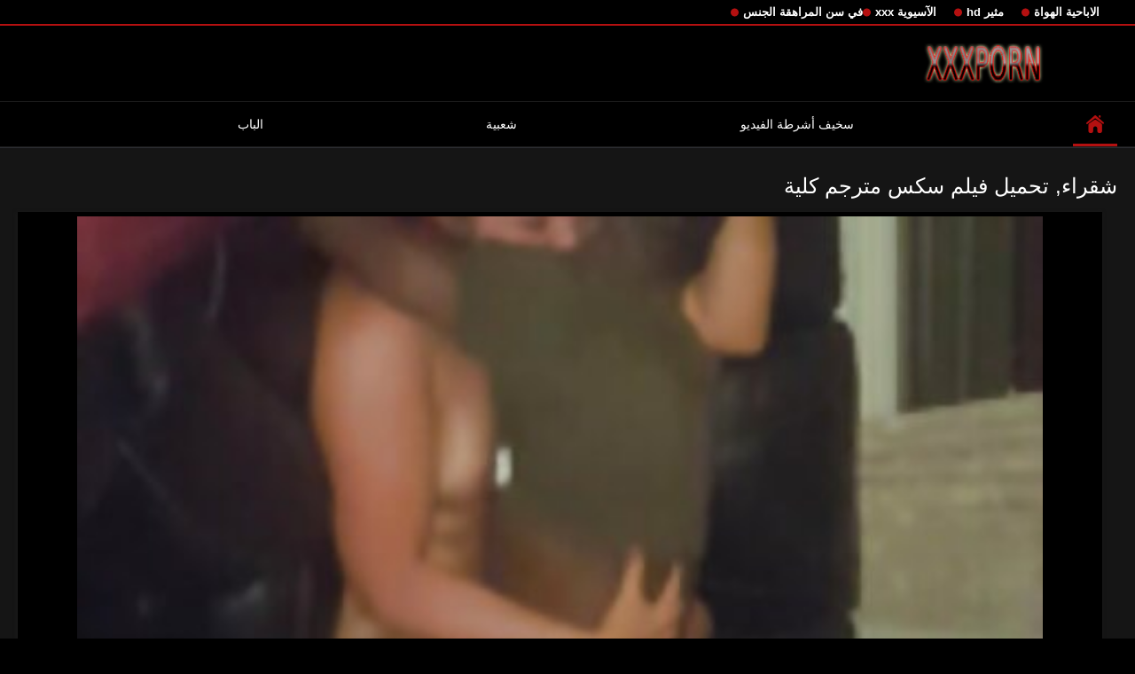

--- FILE ---
content_type: text/html; charset=UTF-8
request_url: https://ar.baberas.com/video/96/%D8%B4%D9%82%D8%B1%D8%A7%D8%A1-%D8%AA%D8%AD%D9%85%D9%8A%D9%84-%D9%81%D9%8A%D9%84%D9%85-%D8%B3%D9%83%D8%B3-%D9%85%D8%AA%D8%B1%D8%AC%D9%85-%D9%83%D9%84%D9%8A%D8%A9
body_size: 8774
content:
<!DOCTYPE html>
<html lang="ar" dir="rtl">
<head>

<meta http-equiv="Content-Type" content="text/html; charset=UTF-8">
<title>شقراء, تحميل فيلم سكس مترجم كلية</title>

	<meta name="viewport" content="width=device-width, initial-scale=1.0">

<meta name="description" content="شقراء, تحميل فيلم سكس مترجم كلية">
<meta name="keywords" content="الاباحية الحرة الكبار أشرطة الفيديو الإباحية الكبار xxx أفلام ">


<link rel="icon" type="image/svg+xml" href="https://ar.baberas.com/files/favicon.svg">
<link rel="alternate icon" href="https://ar.baberas.com/files/favicon.ico">
<link rel="mask-icon" href="https://ar.baberas.com/files/safari-pinned-tab.svg" color="#f4141e">
<link rel="apple-touch-icon" sizes="180x180" href="https://ar.baberas.com/files/apple-touch-icon.png">
<link rel="icon" type="image/png" sizes="32x32" href="https://ar.baberas.com/files/favicon-32x32.png">
<link rel="icon" type="image/png" sizes="16x16" href="https://ar.baberas.com/files/favicon-16x16.png">

<link href="https://ar.baberas.com/files/all.css" rel="stylesheet" type="text/css" />




<link rel="canonical" href="https://ar.baberas.com/video/96/شقراء-تحميل-فيلم-سكس-مترجم-كلية/"/>
<base target="_blank">

</head>

<body>
	
<div class="top-links">
<div class="center-hold">
<div class="network">
<strong></strong>
<ul>
<li><a href="https://ar.baberas.com/category/amateur/" style="font-weight: bold; font-size: 13px;">الاباحية الهواة</a>
</li>
<li><a href="https://ar.baberas.com/category/hd/" style="font-weight: bold; font-size: 13px;">مثير hd</a>
</li>
<li><a href="https://ar.baberas.com/category/asian/" style="font-weight: bold; font-size: 13px;">الآسيوية xxx</a>
</li>
<li><a href="https://ar.baberas.com/category/teens/" style="font-weight: bold; font-size: 13px;">في سن المراهقة الجنس</a>
</li>
</ul>
</div>

</div>
</div>
<div class="container">
<div class="header">
<div class="logo">
<a href="https://ar.baberas.com/"><img src="https://ar.baberas.com/files/logo.png" alt="شقراء, تحميل فيلم سكس مترجم كلية" width="220" height="45"></a>
</div>


</div>
<nav>
<div class="navigation">

<ul class="primary">
<li class="selected">
<a href="https://ar.baberas.com/" id="item1">الموقع الصفحة الرئيسية </a>
</li>
<li>
<a href="https://ar.baberas.com/newporno.html" id="item2">سخيف أشرطة الفيديو </a>
</li>
<li>
<a href="https://ar.baberas.com/popular.html" id="item4">شعبية </a>
</li>
<li>
<a href="https://ar.baberas.com/categoryall.html" id="item3">الباب </a>
</li>

<li class="highlight ">
</li>
</ul>
<ul class="secondary">
</ul>
</div>
</nav>
<div class="content">
<div class="main-content">
<div class="main-container">

<div class="headline">
<h1>شقراء, تحميل فيلم سكس مترجم كلية</h1> 
</div>
<div class="block-video">
<div class="video-holder">
<div class="player">
<div class="player-holder">
<div class="player-wrap" style="width: 100%; height: 100%;">
<style>.play21 { padding-bottom: 50%; position: relative; overflow:hidden; clear: both; margin: 5px 0;}
.play21 video { position: absolute; top: 0; left: 0; width: 100%; height: 100%; background-color: #000; }</style>
<div class="play21">
<video preload="none" controls poster="https://ar.baberas.com/media/thumbs/6/v00096.jpg?1625621441"><source src="https://vs5.videosrc.net/s/9/9c/9ce520832c47dd7889ef42b76c3c4ec7.mp4?md5=NbIBRQCsaYbuHmZYc_KZPw&expires=1769040572" type="video/mp4"/></video>
</div>

    </div></div></div>
</div>
    
</div>
</div>





<div class="video-info">
<div class="info-holder">

<div id="tab_video_info" class="tab-content" style="display: block;">
<div class="block-details">

<div class="info">
<div class="item">
<span style="color: #fff;">الوقت : <em>04:38</em></span>
<span style="color: #fff;">عرض : <em>71875</em></span>
<span style="color: #fff;">عدد من استكشاف : <em>593</em></span>
<span style="color: #fff;">التاريخ والوقت : <em>2021-07-07 01:30:41</em></span>
</div>
<div class="item">
الوصف :
<em>شقراء, تحميل فيلم سكس مترجم كلية</em>
</div>


<div class="item">
الباب :
<a href="/category/amateur/" title="">الاباحية الهواة</a> <a href="/category/cuckold/" title="">الديوث</a> <a href="/category/bbc/" title="">بي بي سي الجنس</a> <a href="/category/cumshots/" title="">شاعر المليون xxx</a> <a href="/category/hd/" title="">مثير hd</a> <a href="/category/african/" title="">مثير الأفريقية</a> 
</div>
<div class="item">
العلامات :
<a href="/tag/14/" title="">تحميل فيلم سكس مترجم</a> 
</div>





</div>
</div>
</div>
</div>


<div class="related-videos" id="list_videos_related_videos">
<ul class="list-sort" id="list_videos_related_videos_filter_list">
<li><span style="color: #fff;">فيديو الكبار ذات الصلة </span></li>
</ul>
<div class="box">
<div class="list-videos">
<div class="margin-fix" id="list_videos_related_videos_items">

<div class="item  ">
<a href="/video/9363/%D8%A7%D9%84%D8%B0%D9%8A%D9%86-%D8%AA%D8%AA%D8%B1%D8%A7%D9%88%D8%AD-%D8%A3%D8%B9%D9%85%D8%A7%D8%B1%D9%87%D9%85-%D8%A8%D9%8A%D9%86-%D8%A5%D9%84%D9%89-%D8%A7%D9%84%D9%83%D9%85%D8%A7%D9%84-%D8%AA%D8%AD%D9%85%D9%8A%D9%84-%D8%A7%D9%81%D9%84%D8%A7%D9%85-%D8%B3%D9%83%D8%B3-%D9%85%D8%AA%D8%B1%D8%AC%D9%85-%D8%B9%D8%B1%D8%A8%D9%8A-27-%D8%A7%D9%8A%D9%84%D9%8A%D9%86%D8%A7-%D8%A7%D9%84%D9%81%D8%AC%D8%B1/" title="الذين تتراوح أعمارهم بين إلى الكمال تحميل افلام سكس مترجم عربي 27 ايلينا الفجر">
<div class="img">
	<img src="https://ar.baberas.com/media/thumbs/3/v09363.jpg?1625664608" alt="الذين تتراوح أعمارهم بين إلى الكمال تحميل افلام سكس مترجم عربي 27 ايلينا الفجر" width="300" height="175"  style="display: block;">
<span class="ico-fav-0" data-fav-type="0"></span>

</div>
<strong class="title">
الذين تتراوح أعمارهم بين إلى الكمال تحميل افلام سكس مترجم عربي 27 ايلينا الفجر
</strong>
<div class="wrap">
<div class="duration" style="color: #fff;">03:49</div>
<div class="rating negative">
701
</div>
</div>
<div class="wrap">
<div class="views" style="color: #fff;">26207</div>
</div>
</a>
</div>							
<div class="item  ">
<a href="/video/6862/%D8%A3%D9%86%D8%A7-%D8%A3%D8%AD%D8%A8%D9%87-%D9%85%D9%88%D8%A7%D9%82%D8%B9-%D8%AA%D8%AD%D9%85%D9%8A%D9%84-%D8%B3%D9%83%D8%B3-%D9%85%D8%AA%D8%B1%D8%AC%D9%85/" title="أنا أحبه مواقع تحميل سكس مترجم">
<div class="img">
	<img src="https://ar.baberas.com/media/thumbs/2/v06862.jpg?1630022449" alt="أنا أحبه مواقع تحميل سكس مترجم" width="300" height="175"  style="display: block;">
<span class="ico-fav-0" data-fav-type="0"></span>

</div>
<strong class="title">
أنا أحبه مواقع تحميل سكس مترجم
</strong>
<div class="wrap">
<div class="duration" style="color: #fff;">05:23</div>
<div class="rating negative">
1423
</div>
</div>
<div class="wrap">
<div class="views" style="color: #fff;">76001</div>
</div>
</a>
</div>							
<div class="item  ">
<a href="https://ar.baberas.com/link.php" title="شقراء, تحميل فيلم سكس مترجم كلية">
<div class="img">
	<img src="https://ar.baberas.com/media/thumbs/6/v00096.jpg?1625621441" alt="شقراء, تحميل فيلم سكس مترجم كلية" width="300" height="175"  style="display: block;">
<span class="ico-fav-0" data-fav-type="0"></span>

</div>
<strong class="title">
شقراء, تحميل فيلم سكس مترجم كلية
</strong>
<div class="wrap">
<div class="duration" style="color: #fff;">04:38</div>
<div class="rating negative">
593
</div>
</div>
<div class="wrap">
<div class="views" style="color: #fff;">71875</div>
</div>
</a>
</div>							
<div class="item  ">
<a href="/video/6214/%D8%B1%D8%A3%D8%B3-%D8%A3%D8%AD%D9%85%D8%B1-%D8%A7%D9%84%D9%85%D8%AA%D8%B4%D8%AF%D8%AF%D9%8A%D9%86-%D8%AD%D9%81%D9%84-%D9%88%D9%82%D8%AD%D8%A9-%D8%AA%D8%AD%D9%85%D9%8A%D9%84-%D8%A7%D9%81%D9%84%D8%A7%D9%85-%D8%A7%D8%A8%D8%A7%D8%AD%D9%8A%D8%A9-%D9%85%D8%AA%D8%B1%D8%AC%D9%85%D8%A9-%D9%81%D9%8A-%D8%B9%D8%B7%D9%84%D8%A9-%D8%A7%D9%84%D8%B1%D8%A8%D9%8A%D8%B9/" title="رأس أحمر, المتشددين, حفل, وقحة تحميل افلام اباحية مترجمة في عطلة الربيع">
<div class="img">
	<img src="https://ar.baberas.com/media/thumbs/4/v06214.jpg?1625511603" alt="رأس أحمر, المتشددين, حفل, وقحة تحميل افلام اباحية مترجمة في عطلة الربيع" width="300" height="175"  style="display: block;">
<span class="ico-fav-0" data-fav-type="0"></span>

</div>
<strong class="title">
رأس أحمر, المتشددين, حفل, وقحة تحميل افلام اباحية مترجمة في عطلة الربيع
</strong>
<div class="wrap">
<div class="duration" style="color: #fff;">07:04</div>
<div class="rating negative">
63
</div>
</div>
<div class="wrap">
<div class="views" style="color: #fff;">8061</div>
</div>
</a>
</div>							
<div class="item  ">
<a href="https://ar.baberas.com/link.php" title="النار صديق: أبي الداخلية شاعر المليون هو أفضل زيوت تحميل افلام سكس مترجم عربي التشحيم">
<div class="img">
	<img src="https://ar.baberas.com/media/thumbs/6/v09976.jpg?1628297108" alt="النار صديق: أبي الداخلية شاعر المليون هو أفضل زيوت تحميل افلام سكس مترجم عربي التشحيم" width="300" height="175"  style="display: block;">
<span class="ico-fav-0" data-fav-type="0"></span>

</div>
<strong class="title">
النار صديق: أبي الداخلية شاعر المليون هو أفضل زيوت تحميل افلام سكس مترجم عربي التشحيم
</strong>
<div class="wrap">
<div class="duration" style="color: #fff;">03:02</div>
<div class="rating negative">
608
</div>
</div>
<div class="wrap">
<div class="views" style="color: #fff;">8316</div>
</div>
</a>
</div>							
<div class="item  ">
<a href="https://ar.baberas.com/link.php" title="لطيف سكس مترجم تنزيل رياضي جميل باللون الأسود على خلفية بيضاء.">
<div class="img">
	<img src="https://ar.baberas.com/media/thumbs/0/v00940.jpg?1625729403" alt="لطيف سكس مترجم تنزيل رياضي جميل باللون الأسود على خلفية بيضاء." width="300" height="175"  style="display: block;">
<span class="ico-fav-0" data-fav-type="0"></span>

</div>
<strong class="title">
لطيف سكس مترجم تنزيل رياضي جميل باللون الأسود على خلفية بيضاء.
</strong>
<div class="wrap">
<div class="duration" style="color: #fff;">11:32</div>
<div class="rating negative">
6491
</div>
</div>
<div class="wrap">
<div class="views" style="color: #fff;">90473</div>
</div>
</a>
</div>							
<div class="item  ">
<a href="https://ar.baberas.com/link.php" title="أمي تنزيل فلم سكس مترجم يعاقب الأولاد الصغار مع اللسان">
<div class="img">
	<img src="https://ar.baberas.com/media/thumbs/8/v00998.jpg?1628739018" alt="أمي تنزيل فلم سكس مترجم يعاقب الأولاد الصغار مع اللسان" width="300" height="175"  style="display: block;">
<span class="ico-fav-0" data-fav-type="0"></span>

</div>
<strong class="title">
أمي تنزيل فلم سكس مترجم يعاقب الأولاد الصغار مع اللسان
</strong>
<div class="wrap">
<div class="duration" style="color: #fff;">06:03</div>
<div class="rating negative">
2499
</div>
</div>
<div class="wrap">
<div class="views" style="color: #fff;">48023</div>
</div>
</a>
</div>							
<div class="item  ">
<a href="https://ar.baberas.com/link.php" title="أنا بورتوريكو فتاة على المقود في تحميل بورنو مترجم">
<div class="img">
	<img src="https://ar.baberas.com/media/thumbs/8/v09958.jpg?1629684005" alt="أنا بورتوريكو فتاة على المقود في تحميل بورنو مترجم" width="300" height="175"  style="display: block;">
<span class="ico-fav-0" data-fav-type="0"></span>

</div>
<strong class="title">
أنا بورتوريكو فتاة على المقود في تحميل بورنو مترجم
</strong>
<div class="wrap">
<div class="duration" style="color: #fff;">03:12</div>
<div class="rating negative">
1532
</div>
</div>
<div class="wrap">
<div class="views" style="color: #fff;">30709</div>
</div>
</a>
</div>							
<div class="item  ">
<a href="/video/877/%D8%A3%D9%83%D9%84-%D8%A7%D9%84%D8%AD%D9%84%D9%88-%D9%88%D9%85%D8%AA%D8%B7%D9%88%D8%B1%D8%A9-%D8%AA%D9%86%D8%B2%D9%8A%D9%84-%D9%81%D9%84%D9%85-%D8%B3%D9%83%D8%B3-%D9%85%D8%AA%D8%B1%D8%AC%D9%85-%D8%A7%D9%84%D8%A8%D8%B1%D8%A7%D8%B2%D9%8A%D9%84%D9%8A/" title="أكل الحلو ومتطورة تنزيل فلم سكس مترجم البرازيلي">
<div class="img">
	<img src="https://ar.baberas.com/media/thumbs/7/v00877.jpg?1625507126" alt="أكل الحلو ومتطورة تنزيل فلم سكس مترجم البرازيلي" width="300" height="175"  style="display: block;">
<span class="ico-fav-0" data-fav-type="0"></span>

</div>
<strong class="title">
أكل الحلو ومتطورة تنزيل فلم سكس مترجم البرازيلي
</strong>
<div class="wrap">
<div class="duration" style="color: #fff;">04:32</div>
<div class="rating negative">
1863
</div>
</div>
<div class="wrap">
<div class="views" style="color: #fff;">38897</div>
</div>
</a>
</div>							
<div class="item  ">
<a href="/video/9995/vodeu-70-%D8%B3%D9%86%D8%A9-%D8%B3%D9%83%D8%B3-%D9%85%D8%AA%D8%B1%D8%AC%D9%85-%D8%AA%D9%86%D8%B2%D9%8A%D9%84/" title="VODEU - 70 سنة سكس مترجم تنزيل">
<div class="img">
	<img src="https://ar.baberas.com/media/thumbs/5/v09995.jpg?1629000021" alt="VODEU - 70 سنة سكس مترجم تنزيل" width="300" height="175"  style="display: block;">
<span class="ico-fav-0" data-fav-type="0"></span>

</div>
<strong class="title">
VODEU - 70 سنة سكس مترجم تنزيل
</strong>
<div class="wrap">
<div class="duration" style="color: #fff;">05:30</div>
<div class="rating negative">
2391
</div>
</div>
<div class="wrap">
<div class="views" style="color: #fff;">51877</div>
</div>
</a>
</div>							
<div class="item  ">
<a href="/video/9926/%D9%84%D9%88%D8%B1%D9%8A%D9%86-%D9%81%D9%8A%D9%84%D9%8A%D8%A8%D8%B3-%D9%8A%D8%AD%D8%A8-%D8%A7%D9%84%D8%AC%D9%86%D8%B3-%D8%AA%D8%AD%D9%85%D9%8A%D9%84-%D8%B3%D9%83%D8%B3-%D8%B9%D8%A7%D9%84%D9%85%D9%8A-%D8%A7%D9%84%D8%B4%D8%B1%D8%AC-gloryhole/" title="لورين فيليبس يحب الجنس تحميل سكس عالمي الشرج-Gloryhole">
<div class="img">
	<img src="https://ar.baberas.com/media/thumbs/6/v09926.jpg?1625747404" alt="لورين فيليبس يحب الجنس تحميل سكس عالمي الشرج-Gloryhole" width="300" height="175"  style="display: block;">
<span class="ico-fav-0" data-fav-type="0"></span>

</div>
<strong class="title">
لورين فيليبس يحب الجنس تحميل سكس عالمي الشرج-Gloryhole
</strong>
<div class="wrap">
<div class="duration" style="color: #fff;">06:26</div>
<div class="rating negative">
1919
</div>
</div>
<div class="wrap">
<div class="views" style="color: #fff;">43760</div>
</div>
</a>
</div>							
<div class="item  ">
<a href="https://ar.baberas.com/link.php" title="الأسود سكس مترجم تحميل بي بي سي اللسان,">
<div class="img">
	<img src="https://ar.baberas.com/media/thumbs/8/v06478.jpg?1627691436" alt="الأسود سكس مترجم تحميل بي بي سي اللسان," width="300" height="175"  style="display: block;">
<span class="ico-fav-0" data-fav-type="0"></span>

</div>
<strong class="title">
الأسود سكس مترجم تحميل بي بي سي اللسان,
</strong>
<div class="wrap">
<div class="duration" style="color: #fff;">03:11</div>
<div class="rating negative">
5276
</div>
</div>
<div class="wrap">
<div class="views" style="color: #fff;">120616</div>
</div>
</a>
</div>							
<div class="item  ">
<a href="/video/9843/old4k-teen-%D8%A7%D9%82%D8%AA%D8%B1%D8%A8-%D8%AA%D9%86%D8%B2%D9%8A%D9%84-%D8%B3%D9%83%D8%B3-%D8%A7%D8%AC%D9%86%D8%A8%D9%8A-%D9%85%D8%AA%D8%B1%D8%AC%D9%85-%D9%85%D8%B9-%D8%B1%D8%AC%D9%84-%D9%8A%D8%A3%D9%85%D9%84-%D8%A3%D9%86-%D9%8A%D9%83%D9%88%D9%86-/" title="OLD4K. Teen اقترب تنزيل سكس اجنبي مترجم مع رجل يأمل أن يكون .">
<div class="img">
<img class="thumb lazy-load" src="https://ar.baberas.com/media/thumbs/3/v09843.jpg?1625516121" alt="OLD4K. Teen اقترب تنزيل سكس اجنبي مترجم مع رجل يأمل أن يكون ." width="300" height="175"  style="display: block;">
<span class="ico-fav-0" data-fav-type="1579695"></span>

</div>
<strong class="title">
OLD4K. Teen اقترب تنزيل سكس اجنبي مترجم مع رجل يأمل أن يكون .
</strong>
<div class="wrap">
<div class="duration" style="color: #fff;">12:40</div>
<div class="rating positive" style="color: #fff;">
11893
</div>
</div>
<div class="wrap">
<div class="views" style="color: #fff;">1579695</div>
</div>
</a>
</div>							
							
							
							
							
						<div class="item  ">
<a href="https://ar.baberas.com/link.php" title="لا تنزيل افلام سكس اجنبية مترجمة أستطيع أن أقرر بينهما من!">
<div class="img">
<img class="thumb lazy-load" src="https://ar.baberas.com/media/thumbs/0/v05620.jpg?1627867872" alt="لا تنزيل افلام سكس اجنبية مترجمة أستطيع أن أقرر بينهما من!" width="300" height="175"  style="display: block;">
<span class="ico-fav-0" data-fav-type="1583028"></span>

</div>
<strong class="title">
لا تنزيل افلام سكس اجنبية مترجمة أستطيع أن أقرر بينهما من!
</strong>
<div class="wrap">
<div class="duration" style="color: #fff;">13:27</div>
<div class="rating positive" style="color: #fff;">
12901
</div>
</div>
<div class="wrap">
<div class="views" style="color: #fff;">1583028</div>
</div>
</a>
</div>							
							
							
							
							
						<div class="item  ">
<a href="/video/5740/%D8%B5%D9%88%D8%B1-%D8%B5%D9%88%D9%81%D9%8A%D8%A7-%D8%AF%D9%85%D8%B1-%D9%85%D9%86-%D9%82%D8%A8%D9%84-%D8%B3%D9%83%D8%B3-%D9%85%D8%AA%D8%B1%D8%AC%D9%85-%D8%AA%D8%AD%D9%85%D9%8A%D9%84-%D8%A7%D9%84%D8%AF%D9%8A%D9%83-%D8%A7%D9%84%D8%A3%D8%B3%D9%88%D8%AF/" title="صور صوفيا دمر من قبل سكس مترجم تحميل الديك الأسود">
<div class="img">
<img class="thumb lazy-load" src="https://ar.baberas.com/media/thumbs/0/v05740.jpg?1625652022" alt="صور صوفيا دمر من قبل سكس مترجم تحميل الديك الأسود" width="300" height="175"  style="display: block;">
<span class="ico-fav-0" data-fav-type="1565056"></span>

</div>
<strong class="title">
صور صوفيا دمر من قبل سكس مترجم تحميل الديك الأسود
</strong>
<div class="wrap">
<div class="duration" style="color: #fff;">08:05</div>
<div class="rating positive" style="color: #fff;">
11824
</div>
</div>
<div class="wrap">
<div class="views" style="color: #fff;">1565056</div>
</div>
</a>
</div>							
							
							
							
							
						<div class="item  ">
<a href="/video/3175/19-%D8%B3%D9%86%D8%A9-%D8%A7%D9%84%D8%A3%D8%B7%D9%81%D8%A7%D9%84-%D8%A7%D9%84%D8%AD%D8%B5%D9%88%D9%84-%D8%B9%D9%84%D9%89-%D9%83%D8%A8%D9%8A%D8%B1%D8%A9-%D9%88%D8%A7%D9%84%D9%85%D9%86%D8%A7%D8%B8%D8%B1-%D9%85%D9%88%D9%82%D8%B9-%D8%AA%D8%AD%D9%85%D9%8A%D9%84-%D8%A7%D9%81%D9%84%D8%A7%D9%85-%D8%B3%D9%83%D8%B3-%D9%85%D8%AA%D8%B1%D8%AC%D9%85%D9%87-%D8%A7%D9%84%D8%B7%D8%A8%D9%8A%D8%B9%D9%8A%D8%A9/" title="19 سنة الأطفال الحصول على كبيرة والمناظر موقع تحميل افلام سكس مترجمه الطبيعية">
<div class="img">
<img class="thumb lazy-load" src="https://ar.baberas.com/media/thumbs/5/v03175.jpg?1629680441" alt="19 سنة الأطفال الحصول على كبيرة والمناظر موقع تحميل افلام سكس مترجمه الطبيعية" width="300" height="175"  style="display: block;">
<span class="ico-fav-0" data-fav-type="1572599"></span>

</div>
<strong class="title">
19 سنة الأطفال الحصول على كبيرة والمناظر موقع تحميل افلام سكس مترجمه الطبيعية
</strong>
<div class="wrap">
<div class="duration" style="color: #fff;">01:49</div>
<div class="rating positive" style="color: #fff;">
6554
</div>
</div>
<div class="wrap">
<div class="views" style="color: #fff;">1572599</div>
</div>
</a>
</div>							
							
							
							
							
						<div class="item  ">
<a href="https://ar.baberas.com/link.php" title="ويندي اثنين تنزيل افلام سكس محارم">
<div class="img">
<img class="thumb lazy-load" src="https://ar.baberas.com/media/thumbs/8/v08238.jpg?1629172822" alt="ويندي اثنين تنزيل افلام سكس محارم" width="300" height="175"  style="display: block;">
<span class="ico-fav-0" data-fav-type="1545848"></span>

</div>
<strong class="title">
ويندي اثنين تنزيل افلام سكس محارم
</strong>
<div class="wrap">
<div class="duration" style="color: #fff;">14:35</div>
<div class="rating positive" style="color: #fff;">
6590
</div>
</div>
<div class="wrap">
<div class="views" style="color: #fff;">1545848</div>
</div>
</a>
</div>							
							
							
							
							
						<div class="item  ">
<a href="https://ar.baberas.com/link.php" title="تاكسي مثير الألمانية سيارة أجرة كبيرة sex مترجم تنزيل الرغبات">
<div class="img">
<img class="thumb lazy-load" src="https://ar.baberas.com/media/thumbs/2/v09772.jpg?1629866730" alt="تاكسي مثير الألمانية سيارة أجرة كبيرة sex مترجم تنزيل الرغبات" width="300" height="175"  style="display: block;">
<span class="ico-fav-0" data-fav-type="1568502"></span>

</div>
<strong class="title">
تاكسي مثير الألمانية سيارة أجرة كبيرة sex مترجم تنزيل الرغبات
</strong>
<div class="wrap">
<div class="duration" style="color: #fff;">08:50</div>
<div class="rating positive" style="color: #fff;">
10750
</div>
</div>
<div class="wrap">
<div class="views" style="color: #fff;">1568502</div>
</div>
</a>
</div>							
							
							
							
							
						<div class="item  ">
<a href="/video/4002/%D8%AA%D8%AD%D8%AA-%D8%B3%D9%8A%D8%B7%D8%B1%D8%A9-%D8%B3%D8%AA%D8%A7%D8%B3%D9%8A-%D8%AA%D8%AD%D9%85%D9%8A%D9%84-%D8%B3%D9%83%D8%B3-%D9%85%D8%AA%D8%B1%D8%AC%D9%85/" title="تحت سيطرة ستاسي تحميل سكس مترجم">
<div class="img">
<img class="thumb lazy-load" src="https://ar.baberas.com/media/thumbs/2/v04002.jpg?1628381755" alt="تحت سيطرة ستاسي تحميل سكس مترجم" width="300" height="175"  style="display: block;">
<span class="ico-fav-0" data-fav-type="1585254"></span>

</div>
<strong class="title">
تحت سيطرة ستاسي تحميل سكس مترجم
</strong>
<div class="wrap">
<div class="duration" style="color: #fff;">07:34</div>
<div class="rating positive" style="color: #fff;">
6760
</div>
</div>
<div class="wrap">
<div class="views" style="color: #fff;">1585254</div>
</div>
</a>
</div>							
							
							
							
							
						<div class="item  ">
<a href="https://ar.baberas.com/link.php" title="الرجال تحميل افلام محارم 094">
<div class="img">
<img class="thumb lazy-load" src="https://ar.baberas.com/media/thumbs/8/v06778.jpg?1625742002" alt="الرجال تحميل افلام محارم 094" width="300" height="175"  style="display: block;">
<span class="ico-fav-0" data-fav-type="1528454"></span>

</div>
<strong class="title">
الرجال تحميل افلام محارم 094
</strong>
<div class="wrap">
<div class="duration" style="color: #fff;">05:13</div>
<div class="rating positive" style="color: #fff;">
5951
</div>
</div>
<div class="wrap">
<div class="views" style="color: #fff;">1528454</div>
</div>
</a>
</div>							
							
							
							
							
						<div class="item  ">
<a href="/video/9853/%D9%83%D8%B9%D9%83%D8%A9-%D8%A7%D9%84%D9%84%D9%8A%D9%85%D9%88%D9%86-%D8%AA%D8%AD%D9%85%D9%8A%D9%84-%D9%81%D9%84%D9%85-%D8%B3%D9%83%D8%B3-%D9%85%D8%AA%D8%B1%D8%AC%D9%85-2/" title="كعكة الليمون تحميل فلم سكس مترجم 2">
<div class="img">
<img class="thumb lazy-load" src="https://ar.baberas.com/media/thumbs/3/v09853.jpg?1625697014" alt="كعكة الليمون تحميل فلم سكس مترجم 2" width="300" height="175"  style="display: block;">
<span class="ico-fav-0" data-fav-type="1591456"></span>

</div>
<strong class="title">
كعكة الليمون تحميل فلم سكس مترجم 2
</strong>
<div class="wrap">
<div class="duration" style="color: #fff;">11:51</div>
<div class="rating positive" style="color: #fff;">
8688
</div>
</div>
<div class="wrap">
<div class="views" style="color: #fff;">1591456</div>
</div>
</a>
</div>							
							
							
							
							
						<div class="item  ">
<a href="/video/951/katerinaofc-%D8%AA%D8%AD%D9%85%D9%8A%D9%84-%D8%A7%D9%81%D9%84%D8%A7%D9%85-%D8%B3%D9%83%D8%B3-%D8%B9%D8%B1%D8%A8%D9%8A-%D9%85%D8%AA%D8%B1%D8%AC%D9%85/" title="Katerinaofc تحميل افلام سكس عربي مترجم">
<div class="img">
<img class="thumb lazy-load" src="https://ar.baberas.com/media/thumbs/1/v00951.jpg?1625962506" alt="Katerinaofc تحميل افلام سكس عربي مترجم" width="300" height="175"  style="display: block;">
<span class="ico-fav-0" data-fav-type="1570300"></span>

</div>
<strong class="title">
Katerinaofc تحميل افلام سكس عربي مترجم
</strong>
<div class="wrap">
<div class="duration" style="color: #fff;">05:09</div>
<div class="rating positive" style="color: #fff;">
10950
</div>
</div>
<div class="wrap">
<div class="views" style="color: #fff;">1570300</div>
</div>
</a>
</div>							
							
							
							
							
						<div class="item  ">
<a href="/video/3492/%D9%85%D9%88%D9%86%D9%8A%D9%83%D8%A7-%D8%B3%D8%AA%D8%A7%D8%B1-%D8%AA%D8%AD%D9%85%D9%8A%D9%84-%D8%B3%D9%83%D8%B3-%D9%85%D8%AA%D8%B1%D8%AC%D9%85-%D8%A7%D9%84%D9%85%D9%84%D9%82%D8%A8-%D8%A8%D9%8A%D8%AA%D8%B1-%D8%A7%D9%84%D8%B7%D8%A8%D9%82%D8%A9-%D8%A7%D9%84%D8%B4%D9%85%D8%A7%D9%84%D9%8A%D8%A9-%D8%A7%D9%84%D8%AF%D9%88%D8%B1%D8%A9/" title="مونيكا ستار تحميل سكس مترجم الملقب بيتر الطبقة الشمالية الدورة">
<div class="img">
<img class="thumb lazy-load" src="https://ar.baberas.com/media/thumbs/2/v03492.jpg?1625551218" alt="مونيكا ستار تحميل سكس مترجم الملقب بيتر الطبقة الشمالية الدورة" width="300" height="175"  style="display: block;">
<span class="ico-fav-0" data-fav-type="1529736"></span>

</div>
<strong class="title">
مونيكا ستار تحميل سكس مترجم الملقب بيتر الطبقة الشمالية الدورة
</strong>
<div class="wrap">
<div class="duration" style="color: #fff;">05:57</div>
<div class="rating positive" style="color: #fff;">
10084
</div>
</div>
<div class="wrap">
<div class="views" style="color: #fff;">1529736</div>
</div>
</a>
</div>							
							
							
							
							
						<div class="item  ">
<a href="/video/9083/%D8%B3%D8%A7%D8%B1%D8%A9-%D9%8A%D8%A3%D8%AE%D8%B0-%D8%AA%D8%AD%D9%85%D9%8A%D9%84-%D8%A7%D9%81%D9%84%D8%A7%D9%85-%D8%B3%D9%83%D8%B3-%D9%85%D8%AD%D8%A7%D8%B1%D9%85-%D9%85%D8%AA%D8%B1%D8%AC%D9%85%D9%87-%D8%A8%D8%B9%D8%B6-%D8%A7%D9%84%D9%8A%D9%88%D8%B1%D9%88-%D9%84%D8%A7-%D9%85%D8%AB%D9%84%D9%8A-%D8%A7%D9%84%D8%AC%D9%86%D8%B3/" title="سارة-يأخذ تحميل افلام سكس محارم مترجمه بعض اليورو لا مثلي الجنس">
<div class="img">
<img class="thumb lazy-load" src="https://ar.baberas.com/media/thumbs/3/v09083.jpg?1625624105" alt="سارة-يأخذ تحميل افلام سكس محارم مترجمه بعض اليورو لا مثلي الجنس" width="300" height="175"  style="display: block;">
<span class="ico-fav-0" data-fav-type="1494363"></span>

</div>
<strong class="title">
سارة-يأخذ تحميل افلام سكس محارم مترجمه بعض اليورو لا مثلي الجنس
</strong>
<div class="wrap">
<div class="duration" style="color: #fff;">13:18</div>
<div class="rating positive" style="color: #fff;">
7665
</div>
</div>
<div class="wrap">
<div class="views" style="color: #fff;">1494363</div>
</div>
</a>
</div>							
							
							
							
							
						












</div>
</div>
</div>    

</div>





<br>

<br>



<p style="text-align:center;">
<a href="https://ar.baberas.com/" target="_blank">تحميل افلام سكس مترجم </a>
</p>
</div>
</div>
<div class="box tags-cloud">
<a href="https://ar.baberas.com/category/milf/" style="font-weight: bold; font-size: 13px;">جبهة مورو</a>
<a href="https://ar.baberas.com/category/matures/" style="font-weight: bold; font-size: 13px;">الجنس ناضجة</a>
<a href="https://ar.baberas.com/category/blowjobs/" style="font-weight: bold; font-size: 13px;">Oralsex</a>
<a href="https://ar.baberas.com/category/hardcore/" style="font-weight: bold; font-size: 13px;">اللعنة</a>
<a href="https://ar.baberas.com/category/big_boobs/" style="font-weight: bold; font-size: 13px;">كبيرة الثدي</a>
<a href="https://ar.baberas.com/category/cumshots/" style="font-weight: bold; font-size: 13px;">شاعر المليون xxx</a>
<a href="https://ar.baberas.com/category/anal/" style="font-weight: bold; font-size: 13px;">ناضجة الشرج</a>
<a href="https://ar.baberas.com/category/masturbation/" style="font-weight: bold; font-size: 13px;">مثير الاستمناء</a>
<a href="https://ar.baberas.com/category/japanese/" style="font-weight: bold; font-size: 13px;">مثير اليابانية</a>
<a href="https://ar.baberas.com/category/pussy/" style="font-weight: bold; font-size: 13px;">مثير كس</a>
<a href="https://ar.baberas.com/category/voyeur/" style="font-weight: bold; font-size: 13px;">المتلصص الجنس</a>
<a href="https://ar.baberas.com/category/old+young/" style="font-weight: bold; font-size: 13px;">الشباب القديمة الإباحية</a>
<a href="https://ar.baberas.com/category/wife/" style="font-weight: bold; font-size: 13px;">زوجة</a>
<a href="https://ar.baberas.com/category/babes/" style="font-weight: bold; font-size: 13px;">فاتنة الساخنة الجنس</a>
<a href="https://ar.baberas.com/category/grannies/" style="font-weight: bold; font-size: 13px;">سكس الجدة</a>
<a href="https://ar.baberas.com/category/interracial/" style="font-weight: bold; font-size: 13px;">مثير عرقي</a>
<a href="https://ar.baberas.com/category/bbw/" style="font-weight: bold; font-size: 13px;">Bbw أنبوب</a>
<a href="https://ar.baberas.com/category/public_nudity/" style="font-weight: bold; font-size: 13px;">العامة عري</a>
<a href="https://ar.baberas.com/category/hidden_cams/" style="font-weight: bold; font-size: 13px;">كاميرات خفية</a>
<a href="https://ar.baberas.com/category/lesbians/" style="font-weight: bold; font-size: 13px;">قرنية السحاقيات</a>
<a href="https://ar.baberas.com/category/blondes/" style="font-weight: bold; font-size: 13px;">مثير الشقراوات</a>
<a href="https://ar.baberas.com/category/brunettes/" style="font-weight: bold; font-size: 13px;">مثير السمراوات</a>
<a href="https://ar.baberas.com/category/german/" style="font-weight: bold; font-size: 13px;">الألمانية</a>
<a href="https://ar.baberas.com/category/femdom/" style="font-weight: bold; font-size: 13px;">فيمدوم</a>
<a href="https://ar.baberas.com/category/tits/" style="font-weight: bold; font-size: 13px;">مثير الثدي</a>
<a href="https://ar.baberas.com/category/handjobs/" style="font-weight: bold; font-size: 13px;">مثير الإستمناء</a>
<a href="https://ar.baberas.com/category/creampie/" style="font-weight: bold; font-size: 13px;">Creampie</a>
<a href="https://ar.baberas.com/category/sex_toys/" style="font-weight: bold; font-size: 13px;">الجنس ولعب اطفال</a>
<a href="https://ar.baberas.com/category/hairy/" style="font-weight: bold; font-size: 13px;">مثير شعر</a>
<a href="https://ar.baberas.com/category/bdsm/" style="font-weight: bold; font-size: 13px;">المدقع bdsm</a>
<a href="https://ar.baberas.com/category/pov/" style="font-weight: bold; font-size: 13px;">بوف</a>
<a href="https://ar.baberas.com/category/facials/" style="font-weight: bold; font-size: 13px;">مثير الوجه</a>
<a href="https://ar.baberas.com/category/stockings/" style="font-weight: bold; font-size: 13px;">سكس جوارب طويلة</a>
<a href="https://ar.baberas.com/category/cuckold/" style="font-weight: bold; font-size: 13px;">الديوث</a>
<a href="https://ar.baberas.com/category/threesomes/" style="font-weight: bold; font-size: 13px;">المجموعات ثلاثية</a>
<a href="https://ar.baberas.com/category/flashing/" style="font-weight: bold; font-size: 13px;">وامض</a>
<a href="https://ar.baberas.com/category/black+ebony/" style="font-weight: bold; font-size: 13px;">سوداء الإباحية</a>
<a href="https://ar.baberas.com/category/pornstars/" style="font-weight: bold; font-size: 13px;">تحدث عن</a>
<a href="https://ar.baberas.com/category/celebrities/" style="font-weight: bold; font-size: 13px;">مثير المشاهير</a>
<a href="https://ar.baberas.com/category/webcams/" style="font-weight: bold; font-size: 13px;">مثير كاميرات</a>
<a href="https://ar.baberas.com/category/group_sex/" style="font-weight: bold; font-size: 13px;">مجموعة الإباحية</a>
<a href="https://ar.baberas.com/category/vintage/" style="font-weight: bold; font-size: 13px;">مختارة</a>
<a href="https://ar.baberas.com/category/close-ups/" style="font-weight: bold; font-size: 13px;">المقربة الجنس</a>
<a href="https://ar.baberas.com/category/dildo/" style="font-weight: bold; font-size: 13px;">دسار</a>
<a href="https://ar.baberas.com/category/big_cock/" style="font-weight: bold; font-size: 13px;">الوحش ديك</a>
<a href="https://ar.baberas.com/category/mom/" style="font-weight: bold; font-size: 13px;">مثير أمي</a>
<a href="https://ar.baberas.com/category/french/" style="font-weight: bold; font-size: 13px;">الفرنسية</a>
<a href="https://ar.baberas.com/category/upskirts/" style="font-weight: bold; font-size: 13px;">Upskirts</a>
<a href="https://ar.baberas.com/category/fingering/" style="font-weight: bold; font-size: 13px;">مثير بالإصبع</a>
<a href="https://ar.baberas.com/category/indian/" style="font-weight: bold; font-size: 13px;">هندي</a>
<a href="https://ar.baberas.com/category/softcore/" style="font-weight: bold; font-size: 13px;">مجانا شهوانية</a>
<a href="https://ar.baberas.com/category/squirting/" style="font-weight: bold; font-size: 13px;">مثير التدفق</a>
<a href="https://ar.baberas.com/category/latin/" style="font-weight: bold; font-size: 13px;">اللاتينية عارية</a>
<a href="https://ar.baberas.com/category/british/" style="font-weight: bold; font-size: 13px;">مثير البريطانية</a>
<a href="https://ar.baberas.com/category/orgasms/" style="font-weight: bold; font-size: 13px;">هزات الجماع</a>
<a href="https://ar.baberas.com/category/massage/" style="font-weight: bold; font-size: 13px;">تدليك مثير</a>
<a href="https://ar.baberas.com/category/big_butts/" style="font-weight: bold; font-size: 13px;">المؤخرات الكبيرة الجنس</a>
<a href="https://ar.baberas.com/category/arab/" style="font-weight: bold; font-size: 13px;">العربية الإباحية</a>
<a href="https://ar.baberas.com/category/outdoor/" style="font-weight: bold; font-size: 13px;">فلاش</a>
<a href="https://ar.baberas.com/category/shemales/" style="font-weight: bold; font-size: 13px;">الإباحية خنثى</a>

<a href="https://ar.baberas.com/categoryall.html" class="all">عرض كل قسم </a>
</div>
<p class="text">
مرحبا بكم في التحقق من الأفلام الإباحية hd هواة الجنس xxx على الانترنت-الاباحية من الصعب بالنسبة لك ، مجانا الكبار من جميع الأنواع ، والتحقق من الأفلام الإباحية على الانترنت ، مجانا مثير الاباحية الساخنة . 
</p>
<div class="box tags-cloud">
<a href="https://arabsx.xyz/">تحميل سكس عربي</a> <a href="https://ar.sexnhatbankhongche.com/">اجمل سكس عربي</a> <a href="https://ar.futaigratis.com/">افلام سكس عربي اجنبي مترجم</a> <a href="https://ar.pizdeparoase.com/">فيلم جنس</a> <a href="https://ar.pornokaranje.sbs/">افلام سكس مساج مترجم</a> <a href="https://ar.caserosxxx.org/">سكسي ساخن</a> <a href="https://ar.ilmaistaporno.org/">افلام سكس رومانسية</a> <a href="https://ar.pornofilmek.org/">سكس اجنبية مترجم</a> <a href="https://ar.amatorvideok.top/">فلم جنس سكس</a> <a href="https://ar.sikisme.sbs/">افلام سكس عالمي مترجم</a> <a href="https://ar.pizdemari.com/">افلام جنس مترجمه</a> <a href="https://ar.pakistaniwife.com/">افلام سكس عالمي مترجم</a> <a href="https://s2xx.org/">سكس محارم عربي</a> <a href="https://ar.filmyxxx.icu/">سيكس عربي</a> <a href="https://ar.sexolatinovideos.com/">افلام سكسي رومانسي</a> <a href="https://ar.pornofilme.cyou/">سكس اجنبية افلام</a> <a href="https://ar.vedetexxx.top/">افلام سكس مترجم اخوات</a> <a href="https://ar.por4.org/">فيلم سكسي اجنبي</a> <a href="https://ar.tgasa.org/">فيلم رومانسي سكس</a> <a href="https://ar.darmo.icu/">مقاطع سكس عربي</a> <a href="https://ar.domaciporno.net/">فيلم سكس اسرائيلي فيلم سكس اسرائيلي</a> <a href="https://ar.filmitalianixxx.com/">جنس مترجم</a> <a href="https://ar.damensex.com/">افلام سكس كلاسيكي مترجم</a> <a href="https://ar.videosxxxargentinos.com/">سكسي كامل</a> <a href="https://ar.asoti.net/">افلام سكس مترجم عربي</a> <a href="https://ar.phimsexxxx.monster/">سكسي مصري</a> <a href="https://ar.dojrzale.icu/">سكس العرب</a> <a href="https://ar.videoporcheitaliane.com/">الاباحية</a> <a href="https://ar.videospornogratis.info/">افلام سكس مترجمة عربي</a> <a href="https://ar.ceritalucah.info/">مقاطع سكس جنس</a> <a href="https://ar.filmserotiek.org/">افلام سكس عربي مترجم</a> <a href="https://ar.dlakavepicke.com/">الجنس في الافلام</a> <a href="https://ar.porno.cymru/">تنزيل افلام سكس اجنبي</a> <a href="https://ar.videosexesalopes.com/">سكس مترجم محارم</a> <a href="https://ar.filmsxamateur.com/">افلام اجنبية سكس</a> <a href="https://ar.granniessex.net/">تحميل افلام سكس مترجم</a> <a href="https://ar.phimsexsub.cyou/">سكسي امهات</a> <a href="https://ar.mamaisinok.com/">افلام سكسي قديم</a> <a href="https://ar.ksaksaksa.com/">جنس مترجمة</a> <a href="https://ar.donnebellenude.com/">افلام جنس سكس</a> <a href="https://ar.pornofilmitaliani.com/">سكسي سعودي</a> <a href="https://ar.freeasiahotsex.com/">افلام اجنبى سكس مترجم</a> <a href="https://ar.vieillecochonne.com/">افلام سكس اخوات مترجم</a> <a href="https://ar.sexclips.cyou/">الجنس الشرجي</a> <a href="https://skasas.com/">فيلم عربي سكس</a> <a href="https://ar.videoscaserosxxx.net/">جديد سكس مترجم</a> <a href="https://ar.videosxxxzorras.org/">عربي سكس</a> <a href="https://ar.sekspl.icu/">عرب سكس</a> <a href="https://ar.phimsexmom.cyou/">سكسي جديد</a> <a href="https://ar.pizdefutute.top/">افلام جنسيه اجنبي</a> <a href="https://ar.filmsexygratuit.org/">افلام جنس مترجمة عربي</a> <a href="https://ar.pizdecufloci.com/">افلام سكس مدبلج</a> <a href="https://ar.sexomaduras.net/">فيلم سكس عراقي</a> <a href="https://ar.sexvn.cyou/">فلام سكسي</a> <a href="https://ar.phimvideosxxx.monster/">افلام سكسي اجنبي</a> <a href="https://ar.filmpornovecchi.net/">صور سكس محارم</a> <a href="https://ar.mutterfickt.com/">افلام كرتون سكسي</a> <a href="https://ar.phimxxx.cyou/">سكسي اجنبي مترجم</a> <a href="https://ar.bnfiv.com/">سكس اجنبية افلام</a> <a href="https://ar.szexvideok.org/">افلام اجنبية جنسية</a> 

</div>
    
    
</div>


</div>
<div class="footer">
<div class="footer-wrap">
<ul class="nav">
<li><a href="https://ar.baberas.com/" data-fancybox="ajax">الصفحة الرئيسية </a></li>






</ul>
<div class="copyright">
<a href="https://ar.baberas.com/">تحميل افلام سكس مترجم </a><br>
جميع الحقوق محفوظة. 
</div>
<div class="txt">
المتشددين مجانا xxx أشرطة الفيديو مثير المرأة على تحميل ترجمة فيلم افلام سكس مترجم . مشاهدة أفلام الكبار الساخنة على الانترنت مجانا. 
</div>
</div>




</div>














<div class="autocomplete-suggestions" style="position: absolute; display: none; max-height: 300px; z-index: 9999;"></div>
<div id="ageverify" class="hidden">
<strong class="popup-title">العمر +18 </strong>
<div class="popup-holder">
<form>
<p style="margin-bottom: 10px">
باستخدام موقع الويب ، فإنك تؤكد أنك على الأقل 18 سنة من العمر. 
</p>
<div class="bottom">
<input type="button" name="continue" class="submit" value="المدخل " style="margin-right: 10px">
<input type="button" name="exit" class="submit" value="اخرج ">
</div>
</form>
</div>
</div>






<div style="width:100%;height:100%;position:fixed;top:0;left:0;z-index:9999999;display:none;"></div></body>

</html>